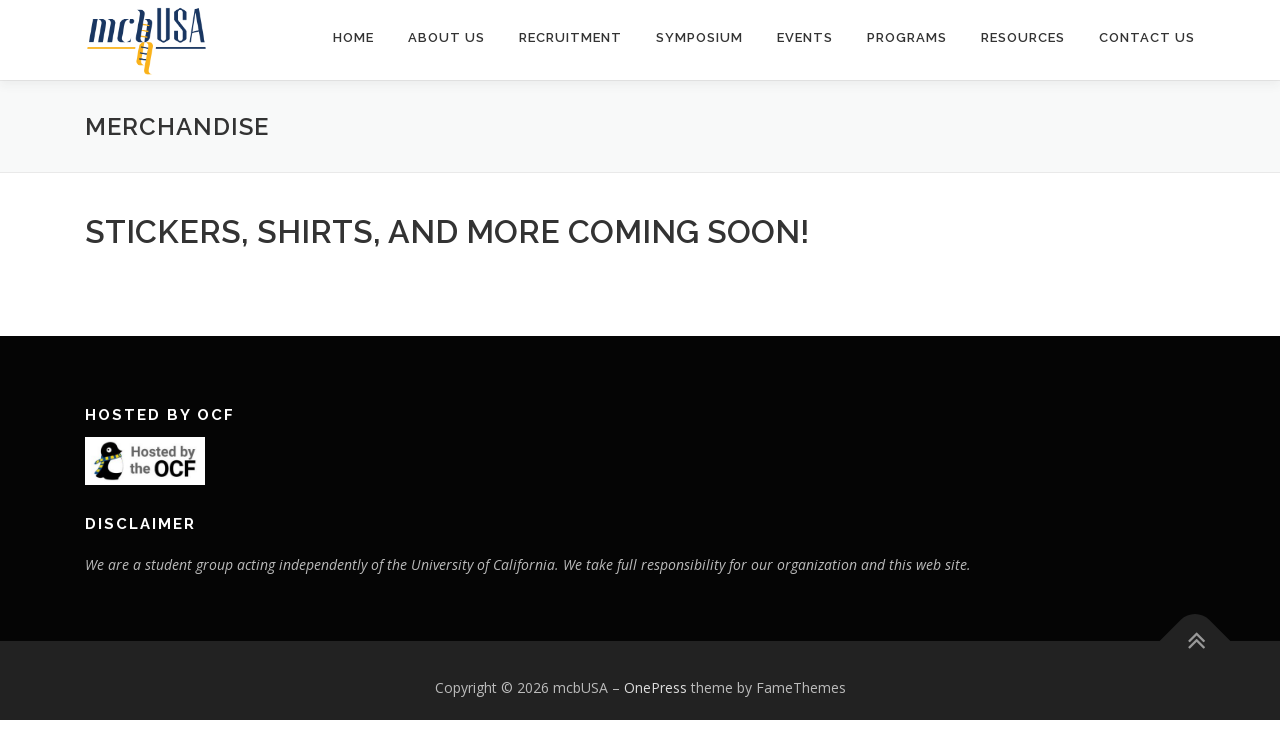

--- FILE ---
content_type: text/html; charset=UTF-8
request_url: https://mcbusa.studentorg.berkeley.edu/merchandises/
body_size: 7365
content:
<!DOCTYPE html>
<html lang="en-US">
<head>
<meta charset="UTF-8">
<meta name="viewport" content="width=device-width, initial-scale=1">
<link rel="profile" href="http://gmpg.org/xfn/11">
<title>Merchandise &#8211; mcbUSA</title>
<meta name='robots' content='max-image-preview:large' />
<link rel='dns-prefetch' href='//fonts.googleapis.com' />
<link rel='dns-prefetch' href='//maxcdn.bootstrapcdn.com' />
<link rel='dns-prefetch' href='//s.w.org' />
<link rel="alternate" type="application/rss+xml" title="mcbUSA &raquo; Feed" href="https://mcbusa.studentorg.berkeley.edu/feed/" />
<link rel="alternate" type="application/rss+xml" title="mcbUSA &raquo; Comments Feed" href="https://mcbusa.studentorg.berkeley.edu/comments/feed/" />
<script type="text/javascript">
window._wpemojiSettings = {"baseUrl":"https:\/\/s.w.org\/images\/core\/emoji\/14.0.0\/72x72\/","ext":".png","svgUrl":"https:\/\/s.w.org\/images\/core\/emoji\/14.0.0\/svg\/","svgExt":".svg","source":{"concatemoji":"https:\/\/mcbusa.studentorg.berkeley.edu\/wp-includes\/js\/wp-emoji-release.min.js?ver=6.0.11"}};
/*! This file is auto-generated */
!function(e,a,t){var n,r,o,i=a.createElement("canvas"),p=i.getContext&&i.getContext("2d");function s(e,t){var a=String.fromCharCode,e=(p.clearRect(0,0,i.width,i.height),p.fillText(a.apply(this,e),0,0),i.toDataURL());return p.clearRect(0,0,i.width,i.height),p.fillText(a.apply(this,t),0,0),e===i.toDataURL()}function c(e){var t=a.createElement("script");t.src=e,t.defer=t.type="text/javascript",a.getElementsByTagName("head")[0].appendChild(t)}for(o=Array("flag","emoji"),t.supports={everything:!0,everythingExceptFlag:!0},r=0;r<o.length;r++)t.supports[o[r]]=function(e){if(!p||!p.fillText)return!1;switch(p.textBaseline="top",p.font="600 32px Arial",e){case"flag":return s([127987,65039,8205,9895,65039],[127987,65039,8203,9895,65039])?!1:!s([55356,56826,55356,56819],[55356,56826,8203,55356,56819])&&!s([55356,57332,56128,56423,56128,56418,56128,56421,56128,56430,56128,56423,56128,56447],[55356,57332,8203,56128,56423,8203,56128,56418,8203,56128,56421,8203,56128,56430,8203,56128,56423,8203,56128,56447]);case"emoji":return!s([129777,127995,8205,129778,127999],[129777,127995,8203,129778,127999])}return!1}(o[r]),t.supports.everything=t.supports.everything&&t.supports[o[r]],"flag"!==o[r]&&(t.supports.everythingExceptFlag=t.supports.everythingExceptFlag&&t.supports[o[r]]);t.supports.everythingExceptFlag=t.supports.everythingExceptFlag&&!t.supports.flag,t.DOMReady=!1,t.readyCallback=function(){t.DOMReady=!0},t.supports.everything||(n=function(){t.readyCallback()},a.addEventListener?(a.addEventListener("DOMContentLoaded",n,!1),e.addEventListener("load",n,!1)):(e.attachEvent("onload",n),a.attachEvent("onreadystatechange",function(){"complete"===a.readyState&&t.readyCallback()})),(e=t.source||{}).concatemoji?c(e.concatemoji):e.wpemoji&&e.twemoji&&(c(e.twemoji),c(e.wpemoji)))}(window,document,window._wpemojiSettings);
</script>
<style type="text/css">
img.wp-smiley,
img.emoji {
	display: inline !important;
	border: none !important;
	box-shadow: none !important;
	height: 1em !important;
	width: 1em !important;
	margin: 0 0.07em !important;
	vertical-align: -0.1em !important;
	background: none !important;
	padding: 0 !important;
}
</style>
	<link rel='stylesheet' id='wp-block-library-css'  href='https://mcbusa.studentorg.berkeley.edu/wp-includes/css/dist/block-library/style.min.css?ver=6.0.11' type='text/css' media='all' />
<style id='wp-block-library-theme-inline-css' type='text/css'>
.wp-block-audio figcaption{color:#555;font-size:13px;text-align:center}.is-dark-theme .wp-block-audio figcaption{color:hsla(0,0%,100%,.65)}.wp-block-code{border:1px solid #ccc;border-radius:4px;font-family:Menlo,Consolas,monaco,monospace;padding:.8em 1em}.wp-block-embed figcaption{color:#555;font-size:13px;text-align:center}.is-dark-theme .wp-block-embed figcaption{color:hsla(0,0%,100%,.65)}.blocks-gallery-caption{color:#555;font-size:13px;text-align:center}.is-dark-theme .blocks-gallery-caption{color:hsla(0,0%,100%,.65)}.wp-block-image figcaption{color:#555;font-size:13px;text-align:center}.is-dark-theme .wp-block-image figcaption{color:hsla(0,0%,100%,.65)}.wp-block-pullquote{border-top:4px solid;border-bottom:4px solid;margin-bottom:1.75em;color:currentColor}.wp-block-pullquote__citation,.wp-block-pullquote cite,.wp-block-pullquote footer{color:currentColor;text-transform:uppercase;font-size:.8125em;font-style:normal}.wp-block-quote{border-left:.25em solid;margin:0 0 1.75em;padding-left:1em}.wp-block-quote cite,.wp-block-quote footer{color:currentColor;font-size:.8125em;position:relative;font-style:normal}.wp-block-quote.has-text-align-right{border-left:none;border-right:.25em solid;padding-left:0;padding-right:1em}.wp-block-quote.has-text-align-center{border:none;padding-left:0}.wp-block-quote.is-large,.wp-block-quote.is-style-large,.wp-block-quote.is-style-plain{border:none}.wp-block-search .wp-block-search__label{font-weight:700}:where(.wp-block-group.has-background){padding:1.25em 2.375em}.wp-block-separator.has-css-opacity{opacity:.4}.wp-block-separator{border:none;border-bottom:2px solid;margin-left:auto;margin-right:auto}.wp-block-separator.has-alpha-channel-opacity{opacity:1}.wp-block-separator:not(.is-style-wide):not(.is-style-dots){width:100px}.wp-block-separator.has-background:not(.is-style-dots){border-bottom:none;height:1px}.wp-block-separator.has-background:not(.is-style-wide):not(.is-style-dots){height:2px}.wp-block-table thead{border-bottom:3px solid}.wp-block-table tfoot{border-top:3px solid}.wp-block-table td,.wp-block-table th{padding:.5em;border:1px solid;word-break:normal}.wp-block-table figcaption{color:#555;font-size:13px;text-align:center}.is-dark-theme .wp-block-table figcaption{color:hsla(0,0%,100%,.65)}.wp-block-video figcaption{color:#555;font-size:13px;text-align:center}.is-dark-theme .wp-block-video figcaption{color:hsla(0,0%,100%,.65)}.wp-block-template-part.has-background{padding:1.25em 2.375em;margin-top:0;margin-bottom:0}
</style>
<style id='global-styles-inline-css' type='text/css'>
body{--wp--preset--color--black: #000000;--wp--preset--color--cyan-bluish-gray: #abb8c3;--wp--preset--color--white: #ffffff;--wp--preset--color--pale-pink: #f78da7;--wp--preset--color--vivid-red: #cf2e2e;--wp--preset--color--luminous-vivid-orange: #ff6900;--wp--preset--color--luminous-vivid-amber: #fcb900;--wp--preset--color--light-green-cyan: #7bdcb5;--wp--preset--color--vivid-green-cyan: #00d084;--wp--preset--color--pale-cyan-blue: #8ed1fc;--wp--preset--color--vivid-cyan-blue: #0693e3;--wp--preset--color--vivid-purple: #9b51e0;--wp--preset--gradient--vivid-cyan-blue-to-vivid-purple: linear-gradient(135deg,rgba(6,147,227,1) 0%,rgb(155,81,224) 100%);--wp--preset--gradient--light-green-cyan-to-vivid-green-cyan: linear-gradient(135deg,rgb(122,220,180) 0%,rgb(0,208,130) 100%);--wp--preset--gradient--luminous-vivid-amber-to-luminous-vivid-orange: linear-gradient(135deg,rgba(252,185,0,1) 0%,rgba(255,105,0,1) 100%);--wp--preset--gradient--luminous-vivid-orange-to-vivid-red: linear-gradient(135deg,rgba(255,105,0,1) 0%,rgb(207,46,46) 100%);--wp--preset--gradient--very-light-gray-to-cyan-bluish-gray: linear-gradient(135deg,rgb(238,238,238) 0%,rgb(169,184,195) 100%);--wp--preset--gradient--cool-to-warm-spectrum: linear-gradient(135deg,rgb(74,234,220) 0%,rgb(151,120,209) 20%,rgb(207,42,186) 40%,rgb(238,44,130) 60%,rgb(251,105,98) 80%,rgb(254,248,76) 100%);--wp--preset--gradient--blush-light-purple: linear-gradient(135deg,rgb(255,206,236) 0%,rgb(152,150,240) 100%);--wp--preset--gradient--blush-bordeaux: linear-gradient(135deg,rgb(254,205,165) 0%,rgb(254,45,45) 50%,rgb(107,0,62) 100%);--wp--preset--gradient--luminous-dusk: linear-gradient(135deg,rgb(255,203,112) 0%,rgb(199,81,192) 50%,rgb(65,88,208) 100%);--wp--preset--gradient--pale-ocean: linear-gradient(135deg,rgb(255,245,203) 0%,rgb(182,227,212) 50%,rgb(51,167,181) 100%);--wp--preset--gradient--electric-grass: linear-gradient(135deg,rgb(202,248,128) 0%,rgb(113,206,126) 100%);--wp--preset--gradient--midnight: linear-gradient(135deg,rgb(2,3,129) 0%,rgb(40,116,252) 100%);--wp--preset--duotone--dark-grayscale: url('#wp-duotone-dark-grayscale');--wp--preset--duotone--grayscale: url('#wp-duotone-grayscale');--wp--preset--duotone--purple-yellow: url('#wp-duotone-purple-yellow');--wp--preset--duotone--blue-red: url('#wp-duotone-blue-red');--wp--preset--duotone--midnight: url('#wp-duotone-midnight');--wp--preset--duotone--magenta-yellow: url('#wp-duotone-magenta-yellow');--wp--preset--duotone--purple-green: url('#wp-duotone-purple-green');--wp--preset--duotone--blue-orange: url('#wp-duotone-blue-orange');--wp--preset--font-size--small: 13px;--wp--preset--font-size--medium: 20px;--wp--preset--font-size--large: 36px;--wp--preset--font-size--x-large: 42px;}.has-black-color{color: var(--wp--preset--color--black) !important;}.has-cyan-bluish-gray-color{color: var(--wp--preset--color--cyan-bluish-gray) !important;}.has-white-color{color: var(--wp--preset--color--white) !important;}.has-pale-pink-color{color: var(--wp--preset--color--pale-pink) !important;}.has-vivid-red-color{color: var(--wp--preset--color--vivid-red) !important;}.has-luminous-vivid-orange-color{color: var(--wp--preset--color--luminous-vivid-orange) !important;}.has-luminous-vivid-amber-color{color: var(--wp--preset--color--luminous-vivid-amber) !important;}.has-light-green-cyan-color{color: var(--wp--preset--color--light-green-cyan) !important;}.has-vivid-green-cyan-color{color: var(--wp--preset--color--vivid-green-cyan) !important;}.has-pale-cyan-blue-color{color: var(--wp--preset--color--pale-cyan-blue) !important;}.has-vivid-cyan-blue-color{color: var(--wp--preset--color--vivid-cyan-blue) !important;}.has-vivid-purple-color{color: var(--wp--preset--color--vivid-purple) !important;}.has-black-background-color{background-color: var(--wp--preset--color--black) !important;}.has-cyan-bluish-gray-background-color{background-color: var(--wp--preset--color--cyan-bluish-gray) !important;}.has-white-background-color{background-color: var(--wp--preset--color--white) !important;}.has-pale-pink-background-color{background-color: var(--wp--preset--color--pale-pink) !important;}.has-vivid-red-background-color{background-color: var(--wp--preset--color--vivid-red) !important;}.has-luminous-vivid-orange-background-color{background-color: var(--wp--preset--color--luminous-vivid-orange) !important;}.has-luminous-vivid-amber-background-color{background-color: var(--wp--preset--color--luminous-vivid-amber) !important;}.has-light-green-cyan-background-color{background-color: var(--wp--preset--color--light-green-cyan) !important;}.has-vivid-green-cyan-background-color{background-color: var(--wp--preset--color--vivid-green-cyan) !important;}.has-pale-cyan-blue-background-color{background-color: var(--wp--preset--color--pale-cyan-blue) !important;}.has-vivid-cyan-blue-background-color{background-color: var(--wp--preset--color--vivid-cyan-blue) !important;}.has-vivid-purple-background-color{background-color: var(--wp--preset--color--vivid-purple) !important;}.has-black-border-color{border-color: var(--wp--preset--color--black) !important;}.has-cyan-bluish-gray-border-color{border-color: var(--wp--preset--color--cyan-bluish-gray) !important;}.has-white-border-color{border-color: var(--wp--preset--color--white) !important;}.has-pale-pink-border-color{border-color: var(--wp--preset--color--pale-pink) !important;}.has-vivid-red-border-color{border-color: var(--wp--preset--color--vivid-red) !important;}.has-luminous-vivid-orange-border-color{border-color: var(--wp--preset--color--luminous-vivid-orange) !important;}.has-luminous-vivid-amber-border-color{border-color: var(--wp--preset--color--luminous-vivid-amber) !important;}.has-light-green-cyan-border-color{border-color: var(--wp--preset--color--light-green-cyan) !important;}.has-vivid-green-cyan-border-color{border-color: var(--wp--preset--color--vivid-green-cyan) !important;}.has-pale-cyan-blue-border-color{border-color: var(--wp--preset--color--pale-cyan-blue) !important;}.has-vivid-cyan-blue-border-color{border-color: var(--wp--preset--color--vivid-cyan-blue) !important;}.has-vivid-purple-border-color{border-color: var(--wp--preset--color--vivid-purple) !important;}.has-vivid-cyan-blue-to-vivid-purple-gradient-background{background: var(--wp--preset--gradient--vivid-cyan-blue-to-vivid-purple) !important;}.has-light-green-cyan-to-vivid-green-cyan-gradient-background{background: var(--wp--preset--gradient--light-green-cyan-to-vivid-green-cyan) !important;}.has-luminous-vivid-amber-to-luminous-vivid-orange-gradient-background{background: var(--wp--preset--gradient--luminous-vivid-amber-to-luminous-vivid-orange) !important;}.has-luminous-vivid-orange-to-vivid-red-gradient-background{background: var(--wp--preset--gradient--luminous-vivid-orange-to-vivid-red) !important;}.has-very-light-gray-to-cyan-bluish-gray-gradient-background{background: var(--wp--preset--gradient--very-light-gray-to-cyan-bluish-gray) !important;}.has-cool-to-warm-spectrum-gradient-background{background: var(--wp--preset--gradient--cool-to-warm-spectrum) !important;}.has-blush-light-purple-gradient-background{background: var(--wp--preset--gradient--blush-light-purple) !important;}.has-blush-bordeaux-gradient-background{background: var(--wp--preset--gradient--blush-bordeaux) !important;}.has-luminous-dusk-gradient-background{background: var(--wp--preset--gradient--luminous-dusk) !important;}.has-pale-ocean-gradient-background{background: var(--wp--preset--gradient--pale-ocean) !important;}.has-electric-grass-gradient-background{background: var(--wp--preset--gradient--electric-grass) !important;}.has-midnight-gradient-background{background: var(--wp--preset--gradient--midnight) !important;}.has-small-font-size{font-size: var(--wp--preset--font-size--small) !important;}.has-medium-font-size{font-size: var(--wp--preset--font-size--medium) !important;}.has-large-font-size{font-size: var(--wp--preset--font-size--large) !important;}.has-x-large-font-size{font-size: var(--wp--preset--font-size--x-large) !important;}
</style>
<link rel='stylesheet' id='onepress-fonts-css'  href='https://fonts.googleapis.com/css?family=Raleway%3A400%2C500%2C600%2C700%2C300%2C100%2C800%2C900%7COpen+Sans%3A400%2C300%2C300italic%2C400italic%2C600%2C600italic%2C700%2C700italic&#038;subset=latin%2Clatin-ext&#038;display=swap&#038;ver=2.3.4' type='text/css' media='all' />
<link rel='stylesheet' id='onepress-animate-css'  href='https://mcbusa.studentorg.berkeley.edu/wp-content/themes/onepress/assets/css/animate.min.css?ver=2.3.4' type='text/css' media='all' />
<link rel='stylesheet' id='onepress-fa-css'  href='https://mcbusa.studentorg.berkeley.edu/wp-content/themes/onepress/assets/css/font-awesome.min.css?ver=4.7.0' type='text/css' media='all' />
<link rel='stylesheet' id='onepress-bootstrap-css'  href='https://mcbusa.studentorg.berkeley.edu/wp-content/themes/onepress/assets/css/bootstrap.min.css?ver=2.3.4' type='text/css' media='all' />
<link rel='stylesheet' id='onepress-style-css'  href='https://mcbusa.studentorg.berkeley.edu/wp-content/themes/onepress/style.css?ver=6.0.11' type='text/css' media='all' />
<style id='onepress-style-inline-css' type='text/css'>
.site-logo-div img{height:80px;width:auto}#main .video-section section.hero-slideshow-wrapper{background:transparent}.hero-slideshow-wrapper:after{position:absolute;top:0px;left:0px;width:100%;height:100%;background-color:rgba(0,0,0,0.3);display:block;content:""}.body-desktop .parallax-hero .hero-slideshow-wrapper:after{display:none!important}#parallax-hero>.parallax-bg::before{background-color:rgba(0,0,0,0.3);opacity:1}.body-desktop .parallax-hero .hero-slideshow-wrapper:after{display:none!important}a,.screen-reader-text:hover,.screen-reader-text:active,.screen-reader-text:focus,.header-social a,.onepress-menu a:hover,.onepress-menu ul li a:hover,.onepress-menu li.onepress-current-item>a,.onepress-menu ul li.current-menu-item>a,.onepress-menu>li a.menu-actived,.onepress-menu.onepress-menu-mobile li.onepress-current-item>a,.site-footer a,.site-footer .footer-social a:hover,.site-footer .btt a:hover,.highlight,#comments .comment .comment-wrapper .comment-meta .comment-time:hover,#comments .comment .comment-wrapper .comment-meta .comment-reply-link:hover,#comments .comment .comment-wrapper .comment-meta .comment-edit-link:hover,.btn-theme-primary-outline,.sidebar .widget a:hover,.section-services .service-item .service-image i,.counter_item .counter__number,.team-member .member-thumb .member-profile a:hover,.icon-background-default{color:#f7b620}input[type="reset"],input[type="submit"],input[type="submit"],input[type="reset"]:hover,input[type="submit"]:hover,input[type="submit"]:hover .nav-links a:hover,.btn-theme-primary,.btn-theme-primary-outline:hover,.section-testimonials .card-theme-primary,.woocommerce #respond input#submit,.woocommerce a.button,.woocommerce button.button,.woocommerce input.button,.woocommerce button.button.alt,.pirate-forms-submit-button,.pirate-forms-submit-button:hover,input[type="reset"],input[type="submit"],input[type="submit"],.pirate-forms-submit-button,.contact-form div.wpforms-container-full .wpforms-form .wpforms-submit,.contact-form div.wpforms-container-full .wpforms-form .wpforms-submit:hover,.nav-links a:hover,.nav-links a.current,.nav-links .page-numbers:hover,.nav-links .page-numbers.current{background:#f7b620}.btn-theme-primary-outline,.btn-theme-primary-outline:hover,.pricing__item:hover,.section-testimonials .card-theme-primary,.entry-content blockquote{border-color:#f7b620}.feature-item:hover .icon-background-default{color:#18355e}.hero-content-style1 .morphext{color:#f2c524}#footer-widgets{}.gallery-carousel .g-item{padding:0px 5px}.gallery-carousel-wrap{margin-left:-5px;margin-right:-5px}.gallery-grid .g-item,.gallery-masonry .g-item .inner{padding:5px}.gallery-grid-wrap,.gallery-masonry-wrap{margin-left:-5px;margin-right:-5px}.gallery-justified-wrap{margin-left:-10px;margin-right:-10px}
</style>
<link rel='stylesheet' id='onepress-gallery-lightgallery-css'  href='https://mcbusa.studentorg.berkeley.edu/wp-content/themes/onepress/assets/css/lightgallery.css?ver=6.0.11' type='text/css' media='all' />
<link rel='stylesheet' id='cff-css'  href='https://mcbusa.studentorg.berkeley.edu/wp-content/plugins/custom-facebook-feed/assets/css/cff-style.min.css?ver=4.1.5' type='text/css' media='all' />
<link rel='stylesheet' id='sb-font-awesome-css'  href='https://maxcdn.bootstrapcdn.com/font-awesome/4.7.0/css/font-awesome.min.css?ver=6.0.11' type='text/css' media='all' />
<script type='text/javascript' src='https://mcbusa.studentorg.berkeley.edu/wp-includes/js/jquery/jquery.min.js?ver=3.6.0' id='jquery-core-js'></script>
<script type='text/javascript' src='https://mcbusa.studentorg.berkeley.edu/wp-includes/js/jquery/jquery-migrate.min.js?ver=3.3.2' id='jquery-migrate-js'></script>
<link rel="https://api.w.org/" href="https://mcbusa.studentorg.berkeley.edu/wp-json/" /><link rel="alternate" type="application/json" href="https://mcbusa.studentorg.berkeley.edu/wp-json/wp/v2/pages/188" /><link rel="EditURI" type="application/rsd+xml" title="RSD" href="https://mcbusa.studentorg.berkeley.edu/xmlrpc.php?rsd" />
<link rel="wlwmanifest" type="application/wlwmanifest+xml" href="https://mcbusa.studentorg.berkeley.edu/wp-includes/wlwmanifest.xml" /> 
<meta name="generator" content="WordPress 6.0.11" />
<link rel="canonical" href="https://mcbusa.studentorg.berkeley.edu/merchandises/" />
<link rel='shortlink' href='https://mcbusa.studentorg.berkeley.edu/?p=188' />
<link rel="alternate" type="application/json+oembed" href="https://mcbusa.studentorg.berkeley.edu/wp-json/oembed/1.0/embed?url=https%3A%2F%2Fmcbusa.studentorg.berkeley.edu%2Fmerchandises%2F" />
<link rel="alternate" type="text/xml+oembed" href="https://mcbusa.studentorg.berkeley.edu/wp-json/oembed/1.0/embed?url=https%3A%2F%2Fmcbusa.studentorg.berkeley.edu%2Fmerchandises%2F&#038;format=xml" />
<style type="text/css">.recentcomments a{display:inline !important;padding:0 !important;margin:0 !important;}</style><link rel="icon" href="https://mcbusa.studentorg.berkeley.edu/wp-content/uploads/2020/02/cropped-mcbUSA-favicon-32x32.png" sizes="32x32" />
<link rel="icon" href="https://mcbusa.studentorg.berkeley.edu/wp-content/uploads/2020/02/cropped-mcbUSA-favicon-192x192.png" sizes="192x192" />
<link rel="apple-touch-icon" href="https://mcbusa.studentorg.berkeley.edu/wp-content/uploads/2020/02/cropped-mcbUSA-favicon-180x180.png" />
<meta name="msapplication-TileImage" content="https://mcbusa.studentorg.berkeley.edu/wp-content/uploads/2020/02/cropped-mcbUSA-favicon-270x270.png" />
</head>

<body class="page-template-default page page-id-188 wp-custom-logo">
<svg xmlns="http://www.w3.org/2000/svg" viewBox="0 0 0 0" width="0" height="0" focusable="false" role="none" style="visibility: hidden; position: absolute; left: -9999px; overflow: hidden;" ><defs><filter id="wp-duotone-dark-grayscale"><feColorMatrix color-interpolation-filters="sRGB" type="matrix" values=" .299 .587 .114 0 0 .299 .587 .114 0 0 .299 .587 .114 0 0 .299 .587 .114 0 0 " /><feComponentTransfer color-interpolation-filters="sRGB" ><feFuncR type="table" tableValues="0 0.49803921568627" /><feFuncG type="table" tableValues="0 0.49803921568627" /><feFuncB type="table" tableValues="0 0.49803921568627" /><feFuncA type="table" tableValues="1 1" /></feComponentTransfer><feComposite in2="SourceGraphic" operator="in" /></filter></defs></svg><svg xmlns="http://www.w3.org/2000/svg" viewBox="0 0 0 0" width="0" height="0" focusable="false" role="none" style="visibility: hidden; position: absolute; left: -9999px; overflow: hidden;" ><defs><filter id="wp-duotone-grayscale"><feColorMatrix color-interpolation-filters="sRGB" type="matrix" values=" .299 .587 .114 0 0 .299 .587 .114 0 0 .299 .587 .114 0 0 .299 .587 .114 0 0 " /><feComponentTransfer color-interpolation-filters="sRGB" ><feFuncR type="table" tableValues="0 1" /><feFuncG type="table" tableValues="0 1" /><feFuncB type="table" tableValues="0 1" /><feFuncA type="table" tableValues="1 1" /></feComponentTransfer><feComposite in2="SourceGraphic" operator="in" /></filter></defs></svg><svg xmlns="http://www.w3.org/2000/svg" viewBox="0 0 0 0" width="0" height="0" focusable="false" role="none" style="visibility: hidden; position: absolute; left: -9999px; overflow: hidden;" ><defs><filter id="wp-duotone-purple-yellow"><feColorMatrix color-interpolation-filters="sRGB" type="matrix" values=" .299 .587 .114 0 0 .299 .587 .114 0 0 .299 .587 .114 0 0 .299 .587 .114 0 0 " /><feComponentTransfer color-interpolation-filters="sRGB" ><feFuncR type="table" tableValues="0.54901960784314 0.98823529411765" /><feFuncG type="table" tableValues="0 1" /><feFuncB type="table" tableValues="0.71764705882353 0.25490196078431" /><feFuncA type="table" tableValues="1 1" /></feComponentTransfer><feComposite in2="SourceGraphic" operator="in" /></filter></defs></svg><svg xmlns="http://www.w3.org/2000/svg" viewBox="0 0 0 0" width="0" height="0" focusable="false" role="none" style="visibility: hidden; position: absolute; left: -9999px; overflow: hidden;" ><defs><filter id="wp-duotone-blue-red"><feColorMatrix color-interpolation-filters="sRGB" type="matrix" values=" .299 .587 .114 0 0 .299 .587 .114 0 0 .299 .587 .114 0 0 .299 .587 .114 0 0 " /><feComponentTransfer color-interpolation-filters="sRGB" ><feFuncR type="table" tableValues="0 1" /><feFuncG type="table" tableValues="0 0.27843137254902" /><feFuncB type="table" tableValues="0.5921568627451 0.27843137254902" /><feFuncA type="table" tableValues="1 1" /></feComponentTransfer><feComposite in2="SourceGraphic" operator="in" /></filter></defs></svg><svg xmlns="http://www.w3.org/2000/svg" viewBox="0 0 0 0" width="0" height="0" focusable="false" role="none" style="visibility: hidden; position: absolute; left: -9999px; overflow: hidden;" ><defs><filter id="wp-duotone-midnight"><feColorMatrix color-interpolation-filters="sRGB" type="matrix" values=" .299 .587 .114 0 0 .299 .587 .114 0 0 .299 .587 .114 0 0 .299 .587 .114 0 0 " /><feComponentTransfer color-interpolation-filters="sRGB" ><feFuncR type="table" tableValues="0 0" /><feFuncG type="table" tableValues="0 0.64705882352941" /><feFuncB type="table" tableValues="0 1" /><feFuncA type="table" tableValues="1 1" /></feComponentTransfer><feComposite in2="SourceGraphic" operator="in" /></filter></defs></svg><svg xmlns="http://www.w3.org/2000/svg" viewBox="0 0 0 0" width="0" height="0" focusable="false" role="none" style="visibility: hidden; position: absolute; left: -9999px; overflow: hidden;" ><defs><filter id="wp-duotone-magenta-yellow"><feColorMatrix color-interpolation-filters="sRGB" type="matrix" values=" .299 .587 .114 0 0 .299 .587 .114 0 0 .299 .587 .114 0 0 .299 .587 .114 0 0 " /><feComponentTransfer color-interpolation-filters="sRGB" ><feFuncR type="table" tableValues="0.78039215686275 1" /><feFuncG type="table" tableValues="0 0.94901960784314" /><feFuncB type="table" tableValues="0.35294117647059 0.47058823529412" /><feFuncA type="table" tableValues="1 1" /></feComponentTransfer><feComposite in2="SourceGraphic" operator="in" /></filter></defs></svg><svg xmlns="http://www.w3.org/2000/svg" viewBox="0 0 0 0" width="0" height="0" focusable="false" role="none" style="visibility: hidden; position: absolute; left: -9999px; overflow: hidden;" ><defs><filter id="wp-duotone-purple-green"><feColorMatrix color-interpolation-filters="sRGB" type="matrix" values=" .299 .587 .114 0 0 .299 .587 .114 0 0 .299 .587 .114 0 0 .299 .587 .114 0 0 " /><feComponentTransfer color-interpolation-filters="sRGB" ><feFuncR type="table" tableValues="0.65098039215686 0.40392156862745" /><feFuncG type="table" tableValues="0 1" /><feFuncB type="table" tableValues="0.44705882352941 0.4" /><feFuncA type="table" tableValues="1 1" /></feComponentTransfer><feComposite in2="SourceGraphic" operator="in" /></filter></defs></svg><svg xmlns="http://www.w3.org/2000/svg" viewBox="0 0 0 0" width="0" height="0" focusable="false" role="none" style="visibility: hidden; position: absolute; left: -9999px; overflow: hidden;" ><defs><filter id="wp-duotone-blue-orange"><feColorMatrix color-interpolation-filters="sRGB" type="matrix" values=" .299 .587 .114 0 0 .299 .587 .114 0 0 .299 .587 .114 0 0 .299 .587 .114 0 0 " /><feComponentTransfer color-interpolation-filters="sRGB" ><feFuncR type="table" tableValues="0.098039215686275 1" /><feFuncG type="table" tableValues="0 0.66274509803922" /><feFuncB type="table" tableValues="0.84705882352941 0.41960784313725" /><feFuncA type="table" tableValues="1 1" /></feComponentTransfer><feComposite in2="SourceGraphic" operator="in" /></filter></defs></svg><div id="page" class="hfeed site">
	<a class="skip-link screen-reader-text" href="#content">Skip to content</a>
	<div id="header-section" class="h-on-top no-transparent">		<header id="masthead" class="site-header header-contained is-sticky no-scroll no-t h-on-top" role="banner">
			<div class="container">
				<div class="site-branding">
				<div class="site-brand-inner has-logo-img no-desc"><div class="site-logo-div"><a href="https://mcbusa.studentorg.berkeley.edu/" class="custom-logo-link  no-t-logo" rel="home" itemprop="url"><img width="2048" height="1334" src="https://mcbusa.studentorg.berkeley.edu/wp-content/uploads/2023/09/cropped-Artboard-1@4x.png" class="custom-logo" alt="mcbUSA" loading="lazy" itemprop="logo" srcset="https://mcbusa.studentorg.berkeley.edu/wp-content/uploads/2023/09/cropped-Artboard-1@4x.png 2048w, https://mcbusa.studentorg.berkeley.edu/wp-content/uploads/2023/09/cropped-Artboard-1@4x-150x98.png 150w, https://mcbusa.studentorg.berkeley.edu/wp-content/uploads/2023/09/cropped-Artboard-1@4x-1024x667.png 1024w, https://mcbusa.studentorg.berkeley.edu/wp-content/uploads/2023/09/cropped-Artboard-1@4x-768x500.png 768w, https://mcbusa.studentorg.berkeley.edu/wp-content/uploads/2023/09/cropped-Artboard-1@4x-1536x1001.png 1536w" sizes="(max-width: 2048px) 100vw, 2048px" /></a></div></div>				</div>
				<div class="header-right-wrapper">
					<a href="#0" id="nav-toggle">Menu<span></span></a>
					<nav id="site-navigation" class="main-navigation" role="navigation">
						<ul class="onepress-menu">
							<li id="menu-item-58" class="menu-item menu-item-type-custom menu-item-object-custom menu-item-home menu-item-58"><a href="http://mcbusa.studentorg.berkeley.edu">Home</a></li>
<li id="menu-item-790" class="menu-item menu-item-type-post_type menu-item-object-page menu-item-has-children menu-item-790"><a href="https://mcbusa.studentorg.berkeley.edu/about-us/">About Us</a>
<ul class="sub-menu">
	<li id="menu-item-865" class="menu-item menu-item-type-post_type menu-item-object-page menu-item-865"><a href="https://mcbusa.studentorg.berkeley.edu/about-us/">About Us</a></li>
	<li id="menu-item-864" class="menu-item menu-item-type-post_type menu-item-object-page menu-item-864"><a href="https://mcbusa.studentorg.berkeley.edu/alumni/">Alumni</a></li>
</ul>
</li>
<li id="menu-item-103" class="menu-item menu-item-type-post_type menu-item-object-page menu-item-103"><a href="https://mcbusa.studentorg.berkeley.edu/recruitment/">Recruitment</a></li>
<li id="menu-item-1766" class="menu-item menu-item-type-post_type menu-item-object-page menu-item-1766"><a href="https://mcbusa.studentorg.berkeley.edu/research-symposium/">Symposium</a></li>
<li id="menu-item-61" class="menu-item menu-item-type-post_type menu-item-object-page menu-item-61"><a href="https://mcbusa.studentorg.berkeley.edu/events/">Events</a></li>
<li id="menu-item-187" class="menu-item menu-item-type-post_type menu-item-object-page menu-item-has-children menu-item-187"><a href="https://mcbusa.studentorg.berkeley.edu/programs/">Programs</a>
<ul class="sub-menu">
	<li id="menu-item-65" class="menu-item menu-item-type-post_type menu-item-object-page menu-item-65"><a href="https://mcbusa.studentorg.berkeley.edu/surp/">SURP</a></li>
	<li id="menu-item-63" class="menu-item menu-item-type-post_type menu-item-object-page menu-item-63"><a href="https://mcbusa.studentorg.berkeley.edu/mentorship-program/">Cal Bio Counseling</a></li>
</ul>
</li>
<li id="menu-item-66" class="menu-item menu-item-type-post_type menu-item-object-page current-menu-ancestor current-menu-parent current_page_parent current_page_ancestor menu-item-has-children menu-item-66"><a href="https://mcbusa.studentorg.berkeley.edu/resources/">Resources</a>
<ul class="sub-menu">
	<li id="menu-item-191" class="menu-item menu-item-type-post_type menu-item-object-page current-menu-item page_item page-item-188 current_page_item menu-item-191"><a href="https://mcbusa.studentorg.berkeley.edu/merchandises/" aria-current="page">Merchandise</a></li>
	<li id="menu-item-1341" class="menu-item menu-item-type-post_type menu-item-object-page menu-item-1341"><a href="https://mcbusa.studentorg.berkeley.edu/brine/">BRINE @Cal</a></li>
	<li id="menu-item-1337" class="menu-item menu-item-type-post_type menu-item-object-page menu-item-1337"><a href="https://mcbusa.studentorg.berkeley.edu/science-factoids/">Science Factoids</a></li>
</ul>
</li>
<li id="menu-item-67" class="menu-item menu-item-type-post_type menu-item-object-page menu-item-67"><a href="https://mcbusa.studentorg.berkeley.edu/contact-us/">Contact Us</a></li>
						</ul>
					</nav>
					
				</div>
			</div>
		</header>
		</div>					<div class="page-header">
				<div class="container">
					<h1 class="entry-title">Merchandise</h1>				</div>
			</div>
					<div id="content" class="site-content">
        		<div id="content-inside" class="container no-sidebar">
			<div id="primary" class="content-area">
				<main id="main" class="site-main" role="main">

					
						
<article id="post-188" class="post-188 page type-page status-publish hentry">
	<header class="entry-header">
			</header>

	<div class="entry-content">
		
<h2>STICKERS, SHIRTS, AND MORE COMING SOON!</h2>
			</div>
</article>


						
					
				</main>
			</div>

            
		</div>
	</div>

	<footer id="colophon" class="site-footer" role="contentinfo">
					<div id="footer-widgets" class="footer-widgets section-padding ">
				<div class="container">
					<div class="row">
														<div id="footer-1" class="col-md-12 col-sm-12 footer-column widget-area sidebar" role="complementary">
									<aside id="media_image-3" class="footer-widget widget widget_media_image"><h2 class="widget-title">Hosted by OCF</h2><img width="120" height="48" src="https://mcbusa.studentorg.berkeley.edu/wp-content/uploads/2019/08/ocf-hosted-penguin-300x120.jpg" class="image wp-image-327  attachment-120x48 size-120x48" alt="" loading="lazy" style="max-width: 100%; height: auto;" title="Hosted by OCF" srcset="https://mcbusa.studentorg.berkeley.edu/wp-content/uploads/2019/08/ocf-hosted-penguin-300x120.jpg 300w, https://mcbusa.studentorg.berkeley.edu/wp-content/uploads/2019/08/ocf-hosted-penguin.jpg 521w" sizes="(max-width: 120px) 100vw, 120px" /></aside><aside id="text-3" class="footer-widget widget widget_text"><h2 class="widget-title">Disclaimer</h2>			<div class="textwidget"><blockquote><p>We are a student group acting independently of the University of California. We take full responsibility for our organization and this web site.</p></blockquote>
</div>
		</aside>								</div>
													</div>
				</div>
			</div>
				
		<div class="site-info">
			<div class="container">
									<div class="btt">
						<a class="back-to-top" href="#page" title="Back To Top"><i class="fa fa-angle-double-up wow flash" data-wow-duration="2s"></i></a>
					</div>
										Copyright &copy; 2026 mcbUSA		<span class="sep"> &ndash; </span>
		<a href="https://www.famethemes.com/themes/onepress">OnePress</a> theme by FameThemes					</div>
		</div>

	</footer>
	</div>


<!-- Custom Facebook Feed JS -->
<script type="text/javascript">var cffajaxurl = "https://mcbusa.studentorg.berkeley.edu/wp-admin/admin-ajax.php";
var cfflinkhashtags = "true";
</script>
<script type='text/javascript' src='https://mcbusa.studentorg.berkeley.edu/wp-content/themes/onepress/assets/js/owl.carousel.min.js?ver=2.3.4' id='onepress-gallery-carousel-js'></script>
<script type='text/javascript' id='onepress-theme-js-extra'>
/* <![CDATA[ */
var onepress_js_settings = {"onepress_disable_animation":"","onepress_disable_sticky_header":"","onepress_vertical_align_menu":"0","hero_animation":"flipInX","hero_speed":"5000","hero_fade":"500","submenu_width":"0","hero_duration":"4500","hero_disable_preload":"","disabled_google_font":"","is_home":"","gallery_enable":"1","is_rtl":"","parallax_speed":"0.5"};
/* ]]> */
</script>
<script type='text/javascript' src='https://mcbusa.studentorg.berkeley.edu/wp-content/themes/onepress/assets/js/theme-all.min.js?ver=2.3.4' id='onepress-theme-js'></script>
<script type='text/javascript' src='https://mcbusa.studentorg.berkeley.edu/wp-content/plugins/custom-facebook-feed/assets/js/cff-scripts.min.js?ver=4.1.5' id='cffscripts-js'></script>

</body>
</html>
